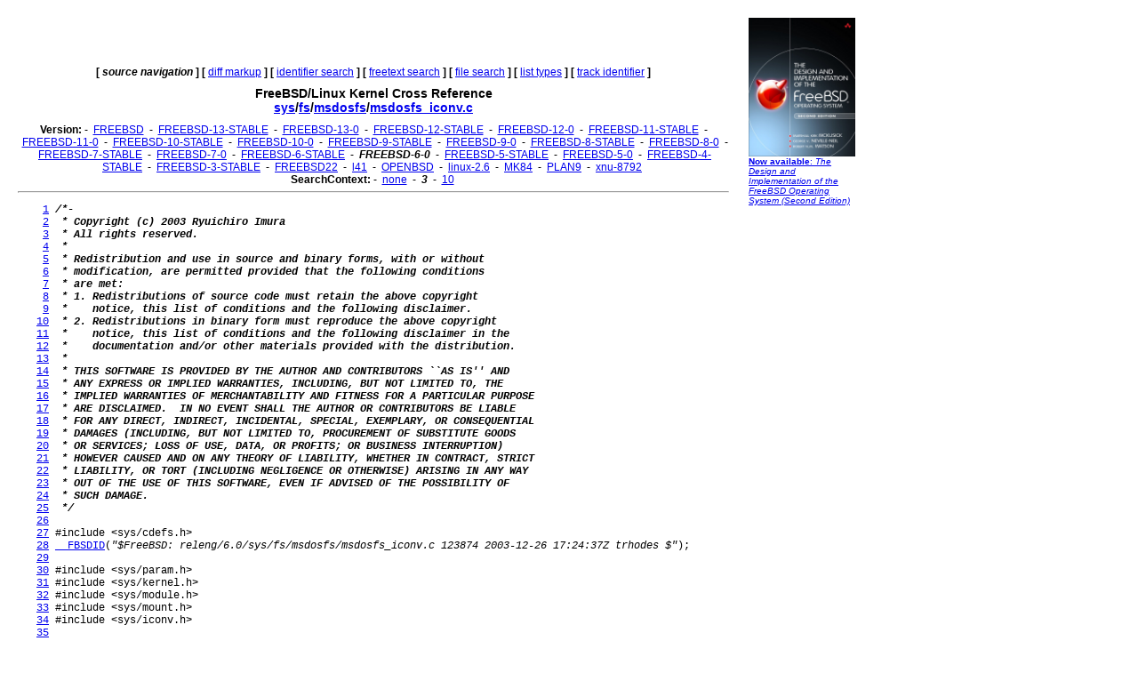

--- FILE ---
content_type: text/html
request_url: http://fxr.watson.org/fxr/source/fs/msdosfs/msdosfs_iconv.c?v=FREEBSD-6-0;im=3
body_size: 2705
content:
<!doctype html public "-//W3C//DTD HTML 3.2//EN">
<html>
<head>
<title>fxr.watson.org: FREEBSD-6-0 sys/fs/msdosfs/msdosfs_iconv.c</title>
<base href="http://fxr.watson.org/fxr/">
<link rel="stylesheet" type="text/css" href="/fxr.css" />
</head>

<body bgcolor=white>

<table border=0 cellpadding=10>
<tr>
<td width=800></td><td width=120 rowspan=2 valign=top>

<font size="-2" face="Arial,Helvetica,Geneva,Swiss,SunSans-Regular"><a href="http://click.linksynergy.com/fs-bin/click?id=NZS3W7D*uS0&offerid=145238.10000444&type=3&subid=0"><img src="/freebsd-book-cover.jpg" border=0" width=120 height=156 alt="The Design and Implementation of the FreeBSD Operating System, Second Edition"><br>
<b>Now available</b>: <i>The Design and Implementation of the FreeBSD Operating System (Second Edition)</i></a></font>
<br>
<br>

<div align=right>
<script type="text/javascript"><!--
google_ad_client = "pub-8256291550505959";
google_ad_width = 120;
google_ad_height = 600;
google_ad_format = "120x600_as";
google_ad_type = "text_image";
google_ad_channel ="2147590833";
//--></script>
<script type="text/javascript"
  src="http://pagead2.googlesyndication.com/pagead/show_ads.js">
</script>
<script type="text/javascript"><!--
google_ad_client = "pub-8256291550505959";
google_ad_width = 120;
google_ad_height = 600;
google_ad_format = "120x600_as";
google_ad_type = "text_image";
google_ad_channel ="2147590833";
//--></script>
<script type="text/javascript"
  src="http://pagead2.googlesyndication.com/pagead/show_ads.js">
</script>
<script type="text/javascript"><!--
google_ad_client = "pub-8256291550505959";
google_ad_width = 120;
google_ad_height = 600;
google_ad_format = "120x600_as";
google_ad_type = "text_image";
google_ad_channel ="2147590833";
//--></script>
<script type="text/javascript"
  src="http://pagead2.googlesyndication.com/pagead/show_ads.js">
</script>
</div>
</td>
</tr>
<tr>
<td width=800 valign=top>

<div align=center>
   <b>[</b>&nbsp;<b><i>source navigation</i></b>&nbsp;<b>]</b> <b>[</b>&nbsp;<a href="diff/fs/msdosfs/msdosfs_iconv.c?v=FREEBSD-6-0;im=3">diff markup</a>&nbsp;<b>]</b> <b>[</b>&nbsp;<a href="ident?v=FREEBSD-6-0;im=3">identifier search</a>&nbsp;<b>]</b> <b>[</b>&nbsp;<a href="search?v=FREEBSD-6-0;im=3">freetext search</a>&nbsp;<b>]</b> <b>[</b>&nbsp;<a href="find?v=FREEBSD-6-0;im=3">file search</a>&nbsp;<b>]</b> <b>[</b>&nbsp;<a href="types?v=FREEBSD-6-0;im=3">list types</a>&nbsp;<b>]</b> <b>[</b>&nbsp;<a href="trackident?v=FREEBSD-6-0;im=3">track identifier</a>&nbsp;<b>]</b>
</div>

<h1 align=center>
  FreeBSD/Linux Kernel Cross Reference
<!--  <a href="http:blurb.html">
    Cross Reference</a>--><br>
  <a href="source/?v=FREEBSD-6-0;im=3">sys</a>/<a href="source/fs/?v=FREEBSD-6-0;im=3">fs</a>/<a href="source/fs/msdosfs/?v=FREEBSD-6-0;im=3">msdosfs</a>/<a href="source/fs/msdosfs/msdosfs_iconv.c?v=FREEBSD-6-0;im=3">msdosfs_iconv.c</a>
</h1>

<div align=center>
  
  <b>Version:</b>
   - <b></b>&nbsp;<a href="source/fs/msdosfs/msdosfs_iconv.c?im=3">FREEBSD</a>&nbsp;<b></b> - <b></b>&nbsp;<a href="source/fs/msdosfs/msdosfs_iconv.c?v=FREEBSD-13-STABLE;im=3">FREEBSD-13-STABLE</a>&nbsp;<b></b> - <b></b>&nbsp;<a href="source/fs/msdosfs/msdosfs_iconv.c?v=FREEBSD-13-0;im=3">FREEBSD-13-0</a>&nbsp;<b></b> - <b></b>&nbsp;<a href="source/fs/msdosfs/msdosfs_iconv.c?v=FREEBSD-12-STABLE;im=3">FREEBSD-12-STABLE</a>&nbsp;<b></b> - <b></b>&nbsp;<a href="source/fs/msdosfs/msdosfs_iconv.c?v=FREEBSD-12-0;im=3">FREEBSD-12-0</a>&nbsp;<b></b> - <b></b>&nbsp;<a href="source/fs/msdosfs/msdosfs_iconv.c?v=FREEBSD-11-STABLE;im=3">FREEBSD-11-STABLE</a>&nbsp;<b></b> - <b></b>&nbsp;<a href="source/fs/msdosfs/msdosfs_iconv.c?v=FREEBSD-11-0;im=3">FREEBSD-11-0</a>&nbsp;<b></b> - <b></b>&nbsp;<a href="source/fs/msdosfs/msdosfs_iconv.c?v=FREEBSD-10-STABLE;im=3">FREEBSD-10-STABLE</a>&nbsp;<b></b> - <b></b>&nbsp;<a href="source/fs/msdosfs/msdosfs_iconv.c?v=FREEBSD-10-0;im=3">FREEBSD-10-0</a>&nbsp;<b></b> - <b></b>&nbsp;<a href="source/fs/msdosfs/msdosfs_iconv.c?v=FREEBSD-9-STABLE;im=3">FREEBSD-9-STABLE</a>&nbsp;<b></b> - <b></b>&nbsp;<a href="source/fs/msdosfs/msdosfs_iconv.c?v=FREEBSD-9-0;im=3">FREEBSD-9-0</a>&nbsp;<b></b> - <b></b>&nbsp;<a href="source/fs/msdosfs/msdosfs_iconv.c?v=FREEBSD-8-STABLE;im=3">FREEBSD-8-STABLE</a>&nbsp;<b></b> - <b></b>&nbsp;<a href="source/fs/msdosfs/msdosfs_iconv.c?v=FREEBSD-8-0;im=3">FREEBSD-8-0</a>&nbsp;<b></b> - <b></b>&nbsp;<a href="source/fs/msdosfs/msdosfs_iconv.c?v=FREEBSD-7-STABLE;im=3">FREEBSD-7-STABLE</a>&nbsp;<b></b> - <b></b>&nbsp;<a href="source/fs/msdosfs/msdosfs_iconv.c?v=FREEBSD-7-0;im=3">FREEBSD-7-0</a>&nbsp;<b></b> - <b></b>&nbsp;<a href="source/fs/msdosfs/msdosfs_iconv.c?v=FREEBSD-6-STABLE;im=3">FREEBSD-6-STABLE</a>&nbsp;<b></b> - <b></b>&nbsp;<b><i>FREEBSD-6-0</i></b>&nbsp;<b></b> - <b></b>&nbsp;<a href="source/fs/msdosfs/msdosfs_iconv.c?v=FREEBSD-5-STABLE;im=3">FREEBSD-5-STABLE</a>&nbsp;<b></b> - <b></b>&nbsp;<a href="source/fs/msdosfs/msdosfs_iconv.c?v=FREEBSD-5-0;im=3">FREEBSD-5-0</a>&nbsp;<b></b> - <b></b>&nbsp;<a href="source/fs/msdosfs/msdosfs_iconv.c?v=FREEBSD-4-STABLE;im=3">FREEBSD-4-STABLE</a>&nbsp;<b></b> - <b></b>&nbsp;<a href="source/fs/msdosfs/msdosfs_iconv.c?v=FREEBSD-3-STABLE;im=3">FREEBSD-3-STABLE</a>&nbsp;<b></b> - <b></b>&nbsp;<a href="source/fs/msdosfs/msdosfs_iconv.c?v=FREEBSD22;im=3">FREEBSD22</a>&nbsp;<b></b> - <b></b>&nbsp;<a href="source/fs/msdosfs/msdosfs_iconv.c?v=l41;im=3">l41</a>&nbsp;<b></b> - <b></b>&nbsp;<a href="source/fs/msdosfs/msdosfs_iconv.c?v=OPENBSD;im=3">OPENBSD</a>&nbsp;<b></b> - <b></b>&nbsp;<a href="source/fs/msdosfs/msdosfs_iconv.c?v=linux-2.6;im=3">linux-2.6</a>&nbsp;<b></b> - <b></b>&nbsp;<a href="source/fs/msdosfs/msdosfs_iconv.c?v=MK84;im=3">MK84</a>&nbsp;<b></b> - <b></b>&nbsp;<a href="source/fs/msdosfs/msdosfs_iconv.c?v=PLAN9;im=3">PLAN9</a>&nbsp;<b></b> - <b></b>&nbsp;<a href="source/fs/msdosfs/msdosfs_iconv.c?v=xnu-8792;im=3">xnu-8792</a>&nbsp;<b></b> 
  <br>
  <b>SearchContext:</b>
   - <b></b>&nbsp;<a href="source/fs/msdosfs/msdosfs_iconv.c?v=FREEBSD-6-0">none</a>&nbsp;<b></b> - <b></b>&nbsp;<b><i>3</i></b>&nbsp;<b></b> - <b></b>&nbsp;<a href="source/fs/msdosfs/msdosfs_iconv.c?v=FREEBSD-6-0;im=10">10</a>&nbsp;<b></b> 
  <br>
</div>
<hr>
<pre>    <a name=L1 href="source/fs/msdosfs/msdosfs_iconv.c?v=FREEBSD-6-0;im=3#L1">1</a> <b><i>/*-</i></b>
    <a name=L2 href="source/fs/msdosfs/msdosfs_iconv.c?v=FREEBSD-6-0;im=3#L2">2</a> <b><i> * Copyright (c) 2003 Ryuichiro Imura</i></b>
    <a name=L3 href="source/fs/msdosfs/msdosfs_iconv.c?v=FREEBSD-6-0;im=3#L3">3</a> <b><i> * All rights reserved.</i></b>
    <a name=L4 href="source/fs/msdosfs/msdosfs_iconv.c?v=FREEBSD-6-0;im=3#L4">4</a> <b><i> *</i></b>
    <a name=L5 href="source/fs/msdosfs/msdosfs_iconv.c?v=FREEBSD-6-0;im=3#L5">5</a> <b><i> * Redistribution and use in source and binary forms, with or without</i></b>
    <a name=L6 href="source/fs/msdosfs/msdosfs_iconv.c?v=FREEBSD-6-0;im=3#L6">6</a> <b><i> * modification, are permitted provided that the following conditions</i></b>
    <a name=L7 href="source/fs/msdosfs/msdosfs_iconv.c?v=FREEBSD-6-0;im=3#L7">7</a> <b><i> * are met:</i></b>
    <a name=L8 href="source/fs/msdosfs/msdosfs_iconv.c?v=FREEBSD-6-0;im=3#L8">8</a> <b><i> * 1. Redistributions of source code must retain the above copyright</i></b>
    <a name=L9 href="source/fs/msdosfs/msdosfs_iconv.c?v=FREEBSD-6-0;im=3#L9">9</a> <b><i> *    notice, this list of conditions and the following disclaimer.</i></b>
   <a name=L10 href="source/fs/msdosfs/msdosfs_iconv.c?v=FREEBSD-6-0;im=3#L10">10</a> <b><i> * 2. Redistributions in binary form must reproduce the above copyright</i></b>
   <a name=L11 href="source/fs/msdosfs/msdosfs_iconv.c?v=FREEBSD-6-0;im=3#L11">11</a> <b><i> *    notice, this list of conditions and the following disclaimer in the</i></b>
   <a name=L12 href="source/fs/msdosfs/msdosfs_iconv.c?v=FREEBSD-6-0;im=3#L12">12</a> <b><i> *    documentation and/or other materials provided with the distribution.</i></b>
   <a name=L13 href="source/fs/msdosfs/msdosfs_iconv.c?v=FREEBSD-6-0;im=3#L13">13</a> <b><i> *</i></b>
   <a name=L14 href="source/fs/msdosfs/msdosfs_iconv.c?v=FREEBSD-6-0;im=3#L14">14</a> <b><i> * THIS SOFTWARE IS PROVIDED BY THE AUTHOR AND CONTRIBUTORS ``AS IS'' AND</i></b>
   <a name=L15 href="source/fs/msdosfs/msdosfs_iconv.c?v=FREEBSD-6-0;im=3#L15">15</a> <b><i> * ANY EXPRESS OR IMPLIED WARRANTIES, INCLUDING, BUT NOT LIMITED TO, THE</i></b>
   <a name=L16 href="source/fs/msdosfs/msdosfs_iconv.c?v=FREEBSD-6-0;im=3#L16">16</a> <b><i> * IMPLIED WARRANTIES OF MERCHANTABILITY AND FITNESS FOR A PARTICULAR PURPOSE</i></b>
   <a name=L17 href="source/fs/msdosfs/msdosfs_iconv.c?v=FREEBSD-6-0;im=3#L17">17</a> <b><i> * ARE DISCLAIMED.  IN NO EVENT SHALL THE AUTHOR OR CONTRIBUTORS BE LIABLE</i></b>
   <a name=L18 href="source/fs/msdosfs/msdosfs_iconv.c?v=FREEBSD-6-0;im=3#L18">18</a> <b><i> * FOR ANY DIRECT, INDIRECT, INCIDENTAL, SPECIAL, EXEMPLARY, OR CONSEQUENTIAL</i></b>
   <a name=L19 href="source/fs/msdosfs/msdosfs_iconv.c?v=FREEBSD-6-0;im=3#L19">19</a> <b><i> * DAMAGES (INCLUDING, BUT NOT LIMITED TO, PROCUREMENT OF SUBSTITUTE GOODS</i></b>
   <a name=L20 href="source/fs/msdosfs/msdosfs_iconv.c?v=FREEBSD-6-0;im=3#L20">20</a> <b><i> * OR SERVICES; LOSS OF USE, DATA, OR PROFITS; OR BUSINESS INTERRUPTION)</i></b>
   <a name=L21 href="source/fs/msdosfs/msdosfs_iconv.c?v=FREEBSD-6-0;im=3#L21">21</a> <b><i> * HOWEVER CAUSED AND ON ANY THEORY OF LIABILITY, WHETHER IN CONTRACT, STRICT</i></b>
   <a name=L22 href="source/fs/msdosfs/msdosfs_iconv.c?v=FREEBSD-6-0;im=3#L22">22</a> <b><i> * LIABILITY, OR TORT (INCLUDING NEGLIGENCE OR OTHERWISE) ARISING IN ANY WAY</i></b>
   <a name=L23 href="source/fs/msdosfs/msdosfs_iconv.c?v=FREEBSD-6-0;im=3#L23">23</a> <b><i> * OUT OF THE USE OF THIS SOFTWARE, EVEN IF ADVISED OF THE POSSIBILITY OF</i></b>
   <a name=L24 href="source/fs/msdosfs/msdosfs_iconv.c?v=FREEBSD-6-0;im=3#L24">24</a> <b><i> * SUCH DAMAGE.</i></b>
   <a name=L25 href="source/fs/msdosfs/msdosfs_iconv.c?v=FREEBSD-6-0;im=3#L25">25</a> <b><i> */</i></b>
   <a name=L26 href="source/fs/msdosfs/msdosfs_iconv.c?v=FREEBSD-6-0;im=3#L26">26</a> 
   <a name=L27 href="source/fs/msdosfs/msdosfs_iconv.c?v=FREEBSD-6-0;im=3#L27">27</a> #include &lt;sys/cdefs.h&gt;
   <a name=L28 href="source/fs/msdosfs/msdosfs_iconv.c?v=FREEBSD-6-0;im=3#L28">28</a> <a href="ident?v=FREEBSD-6-0;i=__FBSDID">__FBSDID</a>(<i>"$FreeBSD: releng/6.0/sys/fs/msdosfs/msdosfs_iconv.c 123874 2003-12-26 17:24:37Z trhodes $"</i>);
   <a name=L29 href="source/fs/msdosfs/msdosfs_iconv.c?v=FREEBSD-6-0;im=3#L29">29</a> 
   <a name=L30 href="source/fs/msdosfs/msdosfs_iconv.c?v=FREEBSD-6-0;im=3#L30">30</a> #include &lt;sys/param.h&gt;
   <a name=L31 href="source/fs/msdosfs/msdosfs_iconv.c?v=FREEBSD-6-0;im=3#L31">31</a> #include &lt;sys/kernel.h&gt;
   <a name=L32 href="source/fs/msdosfs/msdosfs_iconv.c?v=FREEBSD-6-0;im=3#L32">32</a> #include &lt;sys/module.h&gt;
   <a name=L33 href="source/fs/msdosfs/msdosfs_iconv.c?v=FREEBSD-6-0;im=3#L33">33</a> #include &lt;sys/mount.h&gt;
   <a name=L34 href="source/fs/msdosfs/msdosfs_iconv.c?v=FREEBSD-6-0;im=3#L34">34</a> #include &lt;sys/iconv.h&gt;
   <a name=L35 href="source/fs/msdosfs/msdosfs_iconv.c?v=FREEBSD-6-0;im=3#L35">35</a> 
   <a name=L36 href="source/fs/msdosfs/msdosfs_iconv.c?v=FREEBSD-6-0;im=3#L36">36</a> <a href="ident?v=FREEBSD-6-0;i=VFS_DECLARE_ICONV">VFS_DECLARE_ICONV</a>(msdosfs);
</pre><p><small>Cache object: ad496d2a451956cd6e4bfa42d25caf1d</small></p><hr>

<div align=center>
<p>
   <b>[</b>&nbsp;<b><i>source navigation</i></b>&nbsp;<b>]</b> <b>[</b>&nbsp;<a href="diff/fs/msdosfs/msdosfs_iconv.c?v=FREEBSD-6-0;im=3">diff markup</a>&nbsp;<b>]</b> <b>[</b>&nbsp;<a href="ident?v=FREEBSD-6-0;im=3">identifier search</a>&nbsp;<b>]</b> <b>[</b>&nbsp;<a href="search?v=FREEBSD-6-0;im=3">freetext search</a>&nbsp;<b>]</b> <b>[</b>&nbsp;<a href="find?v=FREEBSD-6-0;im=3">file search</a>&nbsp;<b>]</b> <b>[</b>&nbsp;<a href="types?v=FREEBSD-6-0;im=3">list types</a>&nbsp;<b>]</b> <b>[</b>&nbsp;<a href="trackident?v=FREEBSD-6-0;im=3">track identifier</a>&nbsp;<b>]</b>
</p>
</div>
<hr>
</td>
</tr>
</table>
<p>
This page is part of the <a href="/">FreeBSD/Linux Linux Kernel
Cross-Reference</a>, and was automatically generated using a modified version
of the <a href="http:blurb.html">LXR engine</a>.
</p>
</html>


--- FILE ---
content_type: text/html; charset=utf-8
request_url: https://www.google.com/recaptcha/api2/aframe
body_size: 269
content:
<!DOCTYPE HTML><html><head><meta http-equiv="content-type" content="text/html; charset=UTF-8"></head><body><script nonce="RgdZQMyxZ26akPsYWZkf5Q">/** Anti-fraud and anti-abuse applications only. See google.com/recaptcha */ try{var clients={'sodar':'https://pagead2.googlesyndication.com/pagead/sodar?'};window.addEventListener("message",function(a){try{if(a.source===window.parent){var b=JSON.parse(a.data);var c=clients[b['id']];if(c){var d=document.createElement('img');d.src=c+b['params']+'&rc='+(localStorage.getItem("rc::a")?sessionStorage.getItem("rc::b"):"");window.document.body.appendChild(d);sessionStorage.setItem("rc::e",parseInt(sessionStorage.getItem("rc::e")||0)+1);localStorage.setItem("rc::h",'1769289155428');}}}catch(b){}});window.parent.postMessage("_grecaptcha_ready", "*");}catch(b){}</script></body></html>